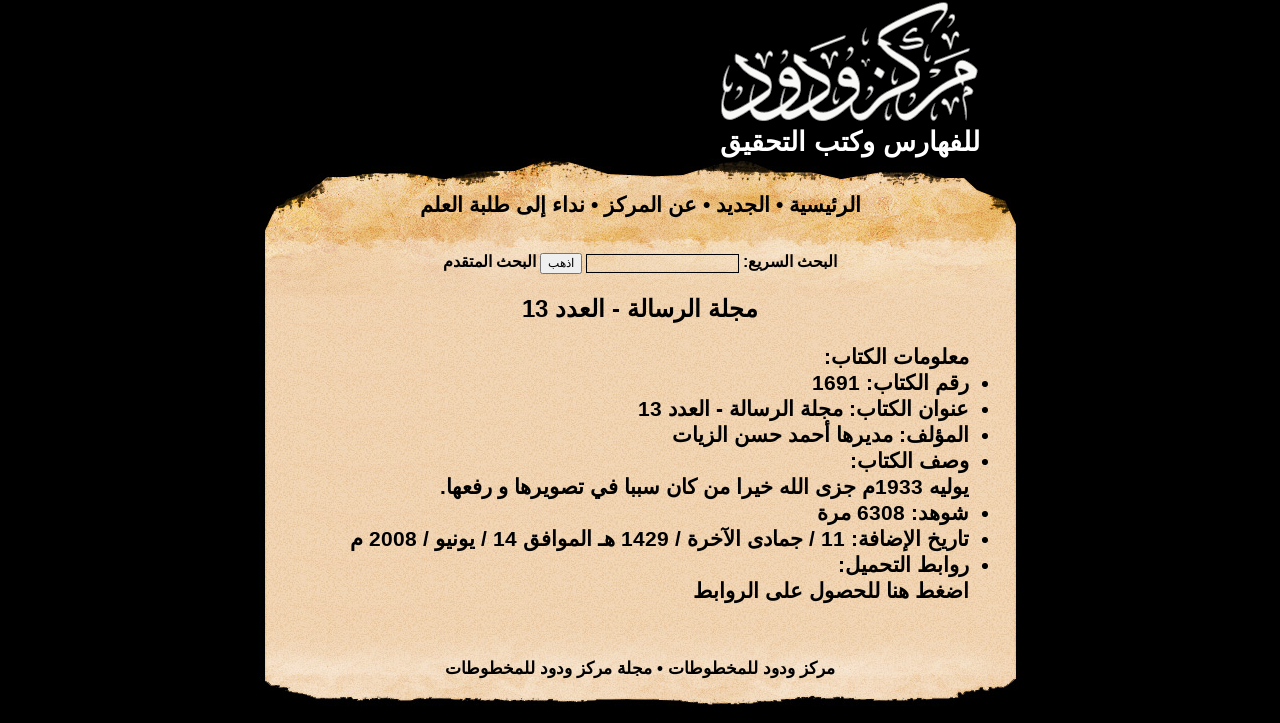

--- FILE ---
content_type: text/html; charset=UTF-8
request_url: https://wadod.net/bookshelf/book/1465
body_size: 1359
content:
<!DOCTYPE HTML PUBLIC "-//W3C//DTD HTML 4.01 Transitional//EN" "http://www.w3.org/TR/html4/loose.dtd">
<html lang="ar" dir="rtl">
	<head>
		<meta http-equiv="content-type" content="text/html; charset=UTF-8" />
		<meta name="keywords" content="" />
		<meta name="description" content="" />
		<link href="https://wadod.net/style.css" rel="stylesheet" type="text/css" media="screen" />
		<title>مجلة الرسالة - العدد 13 &bull; مركز ودود للفهارس وكتب التحقيق</title>
		<script type="text/javascript" src="https://wadod.net/jquery.js"></script>
		<script type="text/javascript">
			
		</script>
	</head>
	<body>
		<table width="778" align="center" border="0" cellspacing="0" cellpadding="0" class="main_table">
			<thead>
				<tr>
					<td class="logo_td">
						<div class="logo_img">
						<a href="https://wadod.net/"><img src="https://wadod.net/images/logo.gif" class="zimg" /></a>						<br />
						<div class="slogan center">للفهارس وكتب التحقيق</div>
						</div>
					</td>
				</tr>
				<tr>
					<td class="top_menu">
						<a href="https://wadod.net/">الرئيسية</a> &bull; 
						<a href="https://wadod.net/find/latest">الجديد</a> &bull; 
						<a href="https://wadod.net/about">عن المركز</a> &bull; 
						<a href="https://wadod.net/about/appeal">نداء إلى طلبة العلم</a>					</td>
				</tr>
				<tr>
					<td>
					<div class="top_menu_search">
												<div><form action="https://wadod.net/find/fast" method="post" accept-charset="utf-8">						البحث السريع: <input type="text" id="search_word" name="search_word" class="search_input tahoma s9 center" /> <input type="submit" value="اذهب" class="tahoma s9" /> <a href="https://wadod.net/find">البحث المتقدم</a>						</form></div>					</div>
					</td>
				</tr>
			</thead>
			<tbody class="content">
				<tr>
					<td class="center">
						<span class="s18">مجلة الرسالة - العدد 13</span>
					</td>
				</tr>
				<tr>
					<td class="content">
					<div id="content">
						<ul>معلومات الكتاب:
<li>رقم الكتاب: 1691</li>
<li>عنوان الكتاب: مجلة الرسالة - العدد 13</li>
<li>المؤلف: مديرها أحمد حسن الزيات</li>
<li>وصف الكتاب:<div>يوليه 1933م
جزى الله خيرا من كان سببا في تصويرها و رفعها.</div></li>
<li>شوهد: 6308 مرة</li>
<li>تاريخ الإضافة:  11 / جمادى الآخرة / 1429 هـ الموافق 14 / يونيو / 2008 م</li>

			<script type="text/javascript">
				$(document).ready
				(
					function ()
					{
						$("#show_links").mouseup
						(
							function ()
							{
								$("#show_links").hide();
								$("#links_list").fadeIn('slow');
							}
						);
					}
				);
			</script>
			<li>روابط التحميل: <div id='show_links'><a href='javascript:'>اضغط هنا للحصول على الروابط</a></div><div id='links_list' style='display:none;'><ul><li><a href="https://wadod.net/library/16/1691.rar">اضغط هنا</a></li></ul></div></li></ul>					</div>
					</td>
				</tr>
			</tbody>
			<tfoot>
				<tr>
					<td class="footer">
						<a href="http://wadod.com">مركز ودود للمخطوطات</a> &bull; <a href="http://wadod.org/vb/index.php">مجلة مركز ودود للمخطوطات</a>					</td>
				</tr>
				<tr>
					<td class="gray">
					&nbsp;
					</td>
				</tr>
			</tfoot>
		</table>
	</body>
</html>


--- FILE ---
content_type: text/css
request_url: https://wadod.net/style.css
body_size: 628
content:
/*
Fonts Classes
*/

.tahoma
{
	font-family: Tahoma;
}

.trad_ar
{
	font-family: "Traditional Arabic";
}

.simple_ar
{
	font-family: "Simplified Arabic";
}

/*
Font-Sizes Classes
*/

.s9
{
	font-size: 9pt;
}

.s10
{
	font-size: 10pt;
}

.s11
{
	font-size: 11pt;
}

.s12
{
	font-size: 12pt;
}

.s14
{
	font-size: 14pt;
}

.s16
{
	font-size: 16pt;
}

.s18
{
	font-size: 18pt;
}

/*
Font-Colors Classes
*/

.black
{
	color: black;
}

.white
{
	color: white;
}

.blue
{
	color: blue;
}

.red
{
	color: red;
}

.darkblue
{
	color: #000080;
}

/*
Font-Style Classes
*/

.bold
{
	font-weight: bold;
}

.normal
{
	font-weight: normal;
}

.underline
{
	text-decoration: underline;
}

.italic
{
	font-style: italic; 
}

/*
Align Classes
*/

.right
{
	text-align: right;
}

.left
{
	text-align: left;
}

.center
{
	text-align: center;
}

.rtl
{
	direction: rtl;
}

.ltr
{
	direction: ltr;
}

/*
Another Classes
*/

body
{
	background-color: #000000;
	margin: 0;
}

body, table, td, th
{
	font-family: "Traditional Arabic", Arial;
	font-size: 16pt;
	font-weight: bold;
}

.main_table
{
	
}

.logo_td
{
	text-align: right;
	color: #FFFFFF;
	font-size: 20pt;
}

.logo_img
{
	padding-right: 35pt;
	float: right;
	display: inline;
}

.slogan
{
	/*padding-right: 35pt;*/
}

.top_sites
{
	background: url('images/semiempty.gif');
	border-width: 1px;
	border-color: #FFFFFF;
	border-style: solid;
	margin-top: 20pt;
	margin-left: 20pt;
	float: left;
	display: inline;
	padding: 15pt;
}

.top_menu
{
	background: url('images/a1.jpg') no-repeat;
	height: 94px;
	color: #000000;
	text-align: center;
	vertical-align: middle;
}

.top_menu, .top_menu a, .top_menu a:visited,
.top_menu_help, .top_menu_help a, .top_menu_help a:visited,
.content, .content a, .content a:visited, 
.footer, .footer a, .footer a:visited, 
.top_menu_search, .top_menu_search a, .top_menu_search a:visited
{
	color: #000000;
	text-decoration: none;
}

.top_menu_search
{
	background: url('images/a2.jpg') repeat-y;
	height: 43px;
	color: #000000;
	text-align: center;
	vertical-align: middle;
	font-size: 12pt;
}

.search_input
{
	background: url('images/empty.gif');
	border-style: solid;
	border-width: 1px;
	border-color: #000000;
}

.content
{
	background: url('images/a3.jpg') repeat-y;
	padding-right: 20px;
	padding-left: 20px;
}

.footer
{
	background: url('images/a4.jpg') no-repeat;
	height: 86px;
	/*padding-right: 20px;
	padding-left: 20px;*/
	text-align: center;
	vertical-align: middle;
	font-size: 13pt;
}

.gray
{
	text-align: center;
	vertical-align: middle;
	font-family: Tahoma;
	font-size: 8pt;
	font-weight: normal;
	color: #CBCBCB;
}

.zimg
{
	border-width: 0px;
}

.center
{
	text-align: center;
}